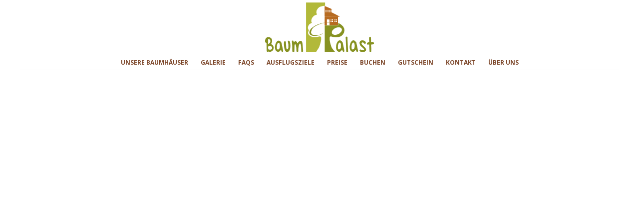

--- FILE ---
content_type: text/html; charset=utf-8
request_url: https://www.google.com/recaptcha/api2/anchor?ar=1&k=6LeTi1YhAAAAAFlnMtUqUBJnKs3v8mSj2n6kz85v&co=aHR0cHM6Ly93d3cuYmF1bXBhbGFzdC5kZTo0NDM.&hl=en&v=PoyoqOPhxBO7pBk68S4YbpHZ&size=invisible&anchor-ms=20000&execute-ms=30000&cb=u7v8gpqopw8u
body_size: 48745
content:
<!DOCTYPE HTML><html dir="ltr" lang="en"><head><meta http-equiv="Content-Type" content="text/html; charset=UTF-8">
<meta http-equiv="X-UA-Compatible" content="IE=edge">
<title>reCAPTCHA</title>
<style type="text/css">
/* cyrillic-ext */
@font-face {
  font-family: 'Roboto';
  font-style: normal;
  font-weight: 400;
  font-stretch: 100%;
  src: url(//fonts.gstatic.com/s/roboto/v48/KFO7CnqEu92Fr1ME7kSn66aGLdTylUAMa3GUBHMdazTgWw.woff2) format('woff2');
  unicode-range: U+0460-052F, U+1C80-1C8A, U+20B4, U+2DE0-2DFF, U+A640-A69F, U+FE2E-FE2F;
}
/* cyrillic */
@font-face {
  font-family: 'Roboto';
  font-style: normal;
  font-weight: 400;
  font-stretch: 100%;
  src: url(//fonts.gstatic.com/s/roboto/v48/KFO7CnqEu92Fr1ME7kSn66aGLdTylUAMa3iUBHMdazTgWw.woff2) format('woff2');
  unicode-range: U+0301, U+0400-045F, U+0490-0491, U+04B0-04B1, U+2116;
}
/* greek-ext */
@font-face {
  font-family: 'Roboto';
  font-style: normal;
  font-weight: 400;
  font-stretch: 100%;
  src: url(//fonts.gstatic.com/s/roboto/v48/KFO7CnqEu92Fr1ME7kSn66aGLdTylUAMa3CUBHMdazTgWw.woff2) format('woff2');
  unicode-range: U+1F00-1FFF;
}
/* greek */
@font-face {
  font-family: 'Roboto';
  font-style: normal;
  font-weight: 400;
  font-stretch: 100%;
  src: url(//fonts.gstatic.com/s/roboto/v48/KFO7CnqEu92Fr1ME7kSn66aGLdTylUAMa3-UBHMdazTgWw.woff2) format('woff2');
  unicode-range: U+0370-0377, U+037A-037F, U+0384-038A, U+038C, U+038E-03A1, U+03A3-03FF;
}
/* math */
@font-face {
  font-family: 'Roboto';
  font-style: normal;
  font-weight: 400;
  font-stretch: 100%;
  src: url(//fonts.gstatic.com/s/roboto/v48/KFO7CnqEu92Fr1ME7kSn66aGLdTylUAMawCUBHMdazTgWw.woff2) format('woff2');
  unicode-range: U+0302-0303, U+0305, U+0307-0308, U+0310, U+0312, U+0315, U+031A, U+0326-0327, U+032C, U+032F-0330, U+0332-0333, U+0338, U+033A, U+0346, U+034D, U+0391-03A1, U+03A3-03A9, U+03B1-03C9, U+03D1, U+03D5-03D6, U+03F0-03F1, U+03F4-03F5, U+2016-2017, U+2034-2038, U+203C, U+2040, U+2043, U+2047, U+2050, U+2057, U+205F, U+2070-2071, U+2074-208E, U+2090-209C, U+20D0-20DC, U+20E1, U+20E5-20EF, U+2100-2112, U+2114-2115, U+2117-2121, U+2123-214F, U+2190, U+2192, U+2194-21AE, U+21B0-21E5, U+21F1-21F2, U+21F4-2211, U+2213-2214, U+2216-22FF, U+2308-230B, U+2310, U+2319, U+231C-2321, U+2336-237A, U+237C, U+2395, U+239B-23B7, U+23D0, U+23DC-23E1, U+2474-2475, U+25AF, U+25B3, U+25B7, U+25BD, U+25C1, U+25CA, U+25CC, U+25FB, U+266D-266F, U+27C0-27FF, U+2900-2AFF, U+2B0E-2B11, U+2B30-2B4C, U+2BFE, U+3030, U+FF5B, U+FF5D, U+1D400-1D7FF, U+1EE00-1EEFF;
}
/* symbols */
@font-face {
  font-family: 'Roboto';
  font-style: normal;
  font-weight: 400;
  font-stretch: 100%;
  src: url(//fonts.gstatic.com/s/roboto/v48/KFO7CnqEu92Fr1ME7kSn66aGLdTylUAMaxKUBHMdazTgWw.woff2) format('woff2');
  unicode-range: U+0001-000C, U+000E-001F, U+007F-009F, U+20DD-20E0, U+20E2-20E4, U+2150-218F, U+2190, U+2192, U+2194-2199, U+21AF, U+21E6-21F0, U+21F3, U+2218-2219, U+2299, U+22C4-22C6, U+2300-243F, U+2440-244A, U+2460-24FF, U+25A0-27BF, U+2800-28FF, U+2921-2922, U+2981, U+29BF, U+29EB, U+2B00-2BFF, U+4DC0-4DFF, U+FFF9-FFFB, U+10140-1018E, U+10190-1019C, U+101A0, U+101D0-101FD, U+102E0-102FB, U+10E60-10E7E, U+1D2C0-1D2D3, U+1D2E0-1D37F, U+1F000-1F0FF, U+1F100-1F1AD, U+1F1E6-1F1FF, U+1F30D-1F30F, U+1F315, U+1F31C, U+1F31E, U+1F320-1F32C, U+1F336, U+1F378, U+1F37D, U+1F382, U+1F393-1F39F, U+1F3A7-1F3A8, U+1F3AC-1F3AF, U+1F3C2, U+1F3C4-1F3C6, U+1F3CA-1F3CE, U+1F3D4-1F3E0, U+1F3ED, U+1F3F1-1F3F3, U+1F3F5-1F3F7, U+1F408, U+1F415, U+1F41F, U+1F426, U+1F43F, U+1F441-1F442, U+1F444, U+1F446-1F449, U+1F44C-1F44E, U+1F453, U+1F46A, U+1F47D, U+1F4A3, U+1F4B0, U+1F4B3, U+1F4B9, U+1F4BB, U+1F4BF, U+1F4C8-1F4CB, U+1F4D6, U+1F4DA, U+1F4DF, U+1F4E3-1F4E6, U+1F4EA-1F4ED, U+1F4F7, U+1F4F9-1F4FB, U+1F4FD-1F4FE, U+1F503, U+1F507-1F50B, U+1F50D, U+1F512-1F513, U+1F53E-1F54A, U+1F54F-1F5FA, U+1F610, U+1F650-1F67F, U+1F687, U+1F68D, U+1F691, U+1F694, U+1F698, U+1F6AD, U+1F6B2, U+1F6B9-1F6BA, U+1F6BC, U+1F6C6-1F6CF, U+1F6D3-1F6D7, U+1F6E0-1F6EA, U+1F6F0-1F6F3, U+1F6F7-1F6FC, U+1F700-1F7FF, U+1F800-1F80B, U+1F810-1F847, U+1F850-1F859, U+1F860-1F887, U+1F890-1F8AD, U+1F8B0-1F8BB, U+1F8C0-1F8C1, U+1F900-1F90B, U+1F93B, U+1F946, U+1F984, U+1F996, U+1F9E9, U+1FA00-1FA6F, U+1FA70-1FA7C, U+1FA80-1FA89, U+1FA8F-1FAC6, U+1FACE-1FADC, U+1FADF-1FAE9, U+1FAF0-1FAF8, U+1FB00-1FBFF;
}
/* vietnamese */
@font-face {
  font-family: 'Roboto';
  font-style: normal;
  font-weight: 400;
  font-stretch: 100%;
  src: url(//fonts.gstatic.com/s/roboto/v48/KFO7CnqEu92Fr1ME7kSn66aGLdTylUAMa3OUBHMdazTgWw.woff2) format('woff2');
  unicode-range: U+0102-0103, U+0110-0111, U+0128-0129, U+0168-0169, U+01A0-01A1, U+01AF-01B0, U+0300-0301, U+0303-0304, U+0308-0309, U+0323, U+0329, U+1EA0-1EF9, U+20AB;
}
/* latin-ext */
@font-face {
  font-family: 'Roboto';
  font-style: normal;
  font-weight: 400;
  font-stretch: 100%;
  src: url(//fonts.gstatic.com/s/roboto/v48/KFO7CnqEu92Fr1ME7kSn66aGLdTylUAMa3KUBHMdazTgWw.woff2) format('woff2');
  unicode-range: U+0100-02BA, U+02BD-02C5, U+02C7-02CC, U+02CE-02D7, U+02DD-02FF, U+0304, U+0308, U+0329, U+1D00-1DBF, U+1E00-1E9F, U+1EF2-1EFF, U+2020, U+20A0-20AB, U+20AD-20C0, U+2113, U+2C60-2C7F, U+A720-A7FF;
}
/* latin */
@font-face {
  font-family: 'Roboto';
  font-style: normal;
  font-weight: 400;
  font-stretch: 100%;
  src: url(//fonts.gstatic.com/s/roboto/v48/KFO7CnqEu92Fr1ME7kSn66aGLdTylUAMa3yUBHMdazQ.woff2) format('woff2');
  unicode-range: U+0000-00FF, U+0131, U+0152-0153, U+02BB-02BC, U+02C6, U+02DA, U+02DC, U+0304, U+0308, U+0329, U+2000-206F, U+20AC, U+2122, U+2191, U+2193, U+2212, U+2215, U+FEFF, U+FFFD;
}
/* cyrillic-ext */
@font-face {
  font-family: 'Roboto';
  font-style: normal;
  font-weight: 500;
  font-stretch: 100%;
  src: url(//fonts.gstatic.com/s/roboto/v48/KFO7CnqEu92Fr1ME7kSn66aGLdTylUAMa3GUBHMdazTgWw.woff2) format('woff2');
  unicode-range: U+0460-052F, U+1C80-1C8A, U+20B4, U+2DE0-2DFF, U+A640-A69F, U+FE2E-FE2F;
}
/* cyrillic */
@font-face {
  font-family: 'Roboto';
  font-style: normal;
  font-weight: 500;
  font-stretch: 100%;
  src: url(//fonts.gstatic.com/s/roboto/v48/KFO7CnqEu92Fr1ME7kSn66aGLdTylUAMa3iUBHMdazTgWw.woff2) format('woff2');
  unicode-range: U+0301, U+0400-045F, U+0490-0491, U+04B0-04B1, U+2116;
}
/* greek-ext */
@font-face {
  font-family: 'Roboto';
  font-style: normal;
  font-weight: 500;
  font-stretch: 100%;
  src: url(//fonts.gstatic.com/s/roboto/v48/KFO7CnqEu92Fr1ME7kSn66aGLdTylUAMa3CUBHMdazTgWw.woff2) format('woff2');
  unicode-range: U+1F00-1FFF;
}
/* greek */
@font-face {
  font-family: 'Roboto';
  font-style: normal;
  font-weight: 500;
  font-stretch: 100%;
  src: url(//fonts.gstatic.com/s/roboto/v48/KFO7CnqEu92Fr1ME7kSn66aGLdTylUAMa3-UBHMdazTgWw.woff2) format('woff2');
  unicode-range: U+0370-0377, U+037A-037F, U+0384-038A, U+038C, U+038E-03A1, U+03A3-03FF;
}
/* math */
@font-face {
  font-family: 'Roboto';
  font-style: normal;
  font-weight: 500;
  font-stretch: 100%;
  src: url(//fonts.gstatic.com/s/roboto/v48/KFO7CnqEu92Fr1ME7kSn66aGLdTylUAMawCUBHMdazTgWw.woff2) format('woff2');
  unicode-range: U+0302-0303, U+0305, U+0307-0308, U+0310, U+0312, U+0315, U+031A, U+0326-0327, U+032C, U+032F-0330, U+0332-0333, U+0338, U+033A, U+0346, U+034D, U+0391-03A1, U+03A3-03A9, U+03B1-03C9, U+03D1, U+03D5-03D6, U+03F0-03F1, U+03F4-03F5, U+2016-2017, U+2034-2038, U+203C, U+2040, U+2043, U+2047, U+2050, U+2057, U+205F, U+2070-2071, U+2074-208E, U+2090-209C, U+20D0-20DC, U+20E1, U+20E5-20EF, U+2100-2112, U+2114-2115, U+2117-2121, U+2123-214F, U+2190, U+2192, U+2194-21AE, U+21B0-21E5, U+21F1-21F2, U+21F4-2211, U+2213-2214, U+2216-22FF, U+2308-230B, U+2310, U+2319, U+231C-2321, U+2336-237A, U+237C, U+2395, U+239B-23B7, U+23D0, U+23DC-23E1, U+2474-2475, U+25AF, U+25B3, U+25B7, U+25BD, U+25C1, U+25CA, U+25CC, U+25FB, U+266D-266F, U+27C0-27FF, U+2900-2AFF, U+2B0E-2B11, U+2B30-2B4C, U+2BFE, U+3030, U+FF5B, U+FF5D, U+1D400-1D7FF, U+1EE00-1EEFF;
}
/* symbols */
@font-face {
  font-family: 'Roboto';
  font-style: normal;
  font-weight: 500;
  font-stretch: 100%;
  src: url(//fonts.gstatic.com/s/roboto/v48/KFO7CnqEu92Fr1ME7kSn66aGLdTylUAMaxKUBHMdazTgWw.woff2) format('woff2');
  unicode-range: U+0001-000C, U+000E-001F, U+007F-009F, U+20DD-20E0, U+20E2-20E4, U+2150-218F, U+2190, U+2192, U+2194-2199, U+21AF, U+21E6-21F0, U+21F3, U+2218-2219, U+2299, U+22C4-22C6, U+2300-243F, U+2440-244A, U+2460-24FF, U+25A0-27BF, U+2800-28FF, U+2921-2922, U+2981, U+29BF, U+29EB, U+2B00-2BFF, U+4DC0-4DFF, U+FFF9-FFFB, U+10140-1018E, U+10190-1019C, U+101A0, U+101D0-101FD, U+102E0-102FB, U+10E60-10E7E, U+1D2C0-1D2D3, U+1D2E0-1D37F, U+1F000-1F0FF, U+1F100-1F1AD, U+1F1E6-1F1FF, U+1F30D-1F30F, U+1F315, U+1F31C, U+1F31E, U+1F320-1F32C, U+1F336, U+1F378, U+1F37D, U+1F382, U+1F393-1F39F, U+1F3A7-1F3A8, U+1F3AC-1F3AF, U+1F3C2, U+1F3C4-1F3C6, U+1F3CA-1F3CE, U+1F3D4-1F3E0, U+1F3ED, U+1F3F1-1F3F3, U+1F3F5-1F3F7, U+1F408, U+1F415, U+1F41F, U+1F426, U+1F43F, U+1F441-1F442, U+1F444, U+1F446-1F449, U+1F44C-1F44E, U+1F453, U+1F46A, U+1F47D, U+1F4A3, U+1F4B0, U+1F4B3, U+1F4B9, U+1F4BB, U+1F4BF, U+1F4C8-1F4CB, U+1F4D6, U+1F4DA, U+1F4DF, U+1F4E3-1F4E6, U+1F4EA-1F4ED, U+1F4F7, U+1F4F9-1F4FB, U+1F4FD-1F4FE, U+1F503, U+1F507-1F50B, U+1F50D, U+1F512-1F513, U+1F53E-1F54A, U+1F54F-1F5FA, U+1F610, U+1F650-1F67F, U+1F687, U+1F68D, U+1F691, U+1F694, U+1F698, U+1F6AD, U+1F6B2, U+1F6B9-1F6BA, U+1F6BC, U+1F6C6-1F6CF, U+1F6D3-1F6D7, U+1F6E0-1F6EA, U+1F6F0-1F6F3, U+1F6F7-1F6FC, U+1F700-1F7FF, U+1F800-1F80B, U+1F810-1F847, U+1F850-1F859, U+1F860-1F887, U+1F890-1F8AD, U+1F8B0-1F8BB, U+1F8C0-1F8C1, U+1F900-1F90B, U+1F93B, U+1F946, U+1F984, U+1F996, U+1F9E9, U+1FA00-1FA6F, U+1FA70-1FA7C, U+1FA80-1FA89, U+1FA8F-1FAC6, U+1FACE-1FADC, U+1FADF-1FAE9, U+1FAF0-1FAF8, U+1FB00-1FBFF;
}
/* vietnamese */
@font-face {
  font-family: 'Roboto';
  font-style: normal;
  font-weight: 500;
  font-stretch: 100%;
  src: url(//fonts.gstatic.com/s/roboto/v48/KFO7CnqEu92Fr1ME7kSn66aGLdTylUAMa3OUBHMdazTgWw.woff2) format('woff2');
  unicode-range: U+0102-0103, U+0110-0111, U+0128-0129, U+0168-0169, U+01A0-01A1, U+01AF-01B0, U+0300-0301, U+0303-0304, U+0308-0309, U+0323, U+0329, U+1EA0-1EF9, U+20AB;
}
/* latin-ext */
@font-face {
  font-family: 'Roboto';
  font-style: normal;
  font-weight: 500;
  font-stretch: 100%;
  src: url(//fonts.gstatic.com/s/roboto/v48/KFO7CnqEu92Fr1ME7kSn66aGLdTylUAMa3KUBHMdazTgWw.woff2) format('woff2');
  unicode-range: U+0100-02BA, U+02BD-02C5, U+02C7-02CC, U+02CE-02D7, U+02DD-02FF, U+0304, U+0308, U+0329, U+1D00-1DBF, U+1E00-1E9F, U+1EF2-1EFF, U+2020, U+20A0-20AB, U+20AD-20C0, U+2113, U+2C60-2C7F, U+A720-A7FF;
}
/* latin */
@font-face {
  font-family: 'Roboto';
  font-style: normal;
  font-weight: 500;
  font-stretch: 100%;
  src: url(//fonts.gstatic.com/s/roboto/v48/KFO7CnqEu92Fr1ME7kSn66aGLdTylUAMa3yUBHMdazQ.woff2) format('woff2');
  unicode-range: U+0000-00FF, U+0131, U+0152-0153, U+02BB-02BC, U+02C6, U+02DA, U+02DC, U+0304, U+0308, U+0329, U+2000-206F, U+20AC, U+2122, U+2191, U+2193, U+2212, U+2215, U+FEFF, U+FFFD;
}
/* cyrillic-ext */
@font-face {
  font-family: 'Roboto';
  font-style: normal;
  font-weight: 900;
  font-stretch: 100%;
  src: url(//fonts.gstatic.com/s/roboto/v48/KFO7CnqEu92Fr1ME7kSn66aGLdTylUAMa3GUBHMdazTgWw.woff2) format('woff2');
  unicode-range: U+0460-052F, U+1C80-1C8A, U+20B4, U+2DE0-2DFF, U+A640-A69F, U+FE2E-FE2F;
}
/* cyrillic */
@font-face {
  font-family: 'Roboto';
  font-style: normal;
  font-weight: 900;
  font-stretch: 100%;
  src: url(//fonts.gstatic.com/s/roboto/v48/KFO7CnqEu92Fr1ME7kSn66aGLdTylUAMa3iUBHMdazTgWw.woff2) format('woff2');
  unicode-range: U+0301, U+0400-045F, U+0490-0491, U+04B0-04B1, U+2116;
}
/* greek-ext */
@font-face {
  font-family: 'Roboto';
  font-style: normal;
  font-weight: 900;
  font-stretch: 100%;
  src: url(//fonts.gstatic.com/s/roboto/v48/KFO7CnqEu92Fr1ME7kSn66aGLdTylUAMa3CUBHMdazTgWw.woff2) format('woff2');
  unicode-range: U+1F00-1FFF;
}
/* greek */
@font-face {
  font-family: 'Roboto';
  font-style: normal;
  font-weight: 900;
  font-stretch: 100%;
  src: url(//fonts.gstatic.com/s/roboto/v48/KFO7CnqEu92Fr1ME7kSn66aGLdTylUAMa3-UBHMdazTgWw.woff2) format('woff2');
  unicode-range: U+0370-0377, U+037A-037F, U+0384-038A, U+038C, U+038E-03A1, U+03A3-03FF;
}
/* math */
@font-face {
  font-family: 'Roboto';
  font-style: normal;
  font-weight: 900;
  font-stretch: 100%;
  src: url(//fonts.gstatic.com/s/roboto/v48/KFO7CnqEu92Fr1ME7kSn66aGLdTylUAMawCUBHMdazTgWw.woff2) format('woff2');
  unicode-range: U+0302-0303, U+0305, U+0307-0308, U+0310, U+0312, U+0315, U+031A, U+0326-0327, U+032C, U+032F-0330, U+0332-0333, U+0338, U+033A, U+0346, U+034D, U+0391-03A1, U+03A3-03A9, U+03B1-03C9, U+03D1, U+03D5-03D6, U+03F0-03F1, U+03F4-03F5, U+2016-2017, U+2034-2038, U+203C, U+2040, U+2043, U+2047, U+2050, U+2057, U+205F, U+2070-2071, U+2074-208E, U+2090-209C, U+20D0-20DC, U+20E1, U+20E5-20EF, U+2100-2112, U+2114-2115, U+2117-2121, U+2123-214F, U+2190, U+2192, U+2194-21AE, U+21B0-21E5, U+21F1-21F2, U+21F4-2211, U+2213-2214, U+2216-22FF, U+2308-230B, U+2310, U+2319, U+231C-2321, U+2336-237A, U+237C, U+2395, U+239B-23B7, U+23D0, U+23DC-23E1, U+2474-2475, U+25AF, U+25B3, U+25B7, U+25BD, U+25C1, U+25CA, U+25CC, U+25FB, U+266D-266F, U+27C0-27FF, U+2900-2AFF, U+2B0E-2B11, U+2B30-2B4C, U+2BFE, U+3030, U+FF5B, U+FF5D, U+1D400-1D7FF, U+1EE00-1EEFF;
}
/* symbols */
@font-face {
  font-family: 'Roboto';
  font-style: normal;
  font-weight: 900;
  font-stretch: 100%;
  src: url(//fonts.gstatic.com/s/roboto/v48/KFO7CnqEu92Fr1ME7kSn66aGLdTylUAMaxKUBHMdazTgWw.woff2) format('woff2');
  unicode-range: U+0001-000C, U+000E-001F, U+007F-009F, U+20DD-20E0, U+20E2-20E4, U+2150-218F, U+2190, U+2192, U+2194-2199, U+21AF, U+21E6-21F0, U+21F3, U+2218-2219, U+2299, U+22C4-22C6, U+2300-243F, U+2440-244A, U+2460-24FF, U+25A0-27BF, U+2800-28FF, U+2921-2922, U+2981, U+29BF, U+29EB, U+2B00-2BFF, U+4DC0-4DFF, U+FFF9-FFFB, U+10140-1018E, U+10190-1019C, U+101A0, U+101D0-101FD, U+102E0-102FB, U+10E60-10E7E, U+1D2C0-1D2D3, U+1D2E0-1D37F, U+1F000-1F0FF, U+1F100-1F1AD, U+1F1E6-1F1FF, U+1F30D-1F30F, U+1F315, U+1F31C, U+1F31E, U+1F320-1F32C, U+1F336, U+1F378, U+1F37D, U+1F382, U+1F393-1F39F, U+1F3A7-1F3A8, U+1F3AC-1F3AF, U+1F3C2, U+1F3C4-1F3C6, U+1F3CA-1F3CE, U+1F3D4-1F3E0, U+1F3ED, U+1F3F1-1F3F3, U+1F3F5-1F3F7, U+1F408, U+1F415, U+1F41F, U+1F426, U+1F43F, U+1F441-1F442, U+1F444, U+1F446-1F449, U+1F44C-1F44E, U+1F453, U+1F46A, U+1F47D, U+1F4A3, U+1F4B0, U+1F4B3, U+1F4B9, U+1F4BB, U+1F4BF, U+1F4C8-1F4CB, U+1F4D6, U+1F4DA, U+1F4DF, U+1F4E3-1F4E6, U+1F4EA-1F4ED, U+1F4F7, U+1F4F9-1F4FB, U+1F4FD-1F4FE, U+1F503, U+1F507-1F50B, U+1F50D, U+1F512-1F513, U+1F53E-1F54A, U+1F54F-1F5FA, U+1F610, U+1F650-1F67F, U+1F687, U+1F68D, U+1F691, U+1F694, U+1F698, U+1F6AD, U+1F6B2, U+1F6B9-1F6BA, U+1F6BC, U+1F6C6-1F6CF, U+1F6D3-1F6D7, U+1F6E0-1F6EA, U+1F6F0-1F6F3, U+1F6F7-1F6FC, U+1F700-1F7FF, U+1F800-1F80B, U+1F810-1F847, U+1F850-1F859, U+1F860-1F887, U+1F890-1F8AD, U+1F8B0-1F8BB, U+1F8C0-1F8C1, U+1F900-1F90B, U+1F93B, U+1F946, U+1F984, U+1F996, U+1F9E9, U+1FA00-1FA6F, U+1FA70-1FA7C, U+1FA80-1FA89, U+1FA8F-1FAC6, U+1FACE-1FADC, U+1FADF-1FAE9, U+1FAF0-1FAF8, U+1FB00-1FBFF;
}
/* vietnamese */
@font-face {
  font-family: 'Roboto';
  font-style: normal;
  font-weight: 900;
  font-stretch: 100%;
  src: url(//fonts.gstatic.com/s/roboto/v48/KFO7CnqEu92Fr1ME7kSn66aGLdTylUAMa3OUBHMdazTgWw.woff2) format('woff2');
  unicode-range: U+0102-0103, U+0110-0111, U+0128-0129, U+0168-0169, U+01A0-01A1, U+01AF-01B0, U+0300-0301, U+0303-0304, U+0308-0309, U+0323, U+0329, U+1EA0-1EF9, U+20AB;
}
/* latin-ext */
@font-face {
  font-family: 'Roboto';
  font-style: normal;
  font-weight: 900;
  font-stretch: 100%;
  src: url(//fonts.gstatic.com/s/roboto/v48/KFO7CnqEu92Fr1ME7kSn66aGLdTylUAMa3KUBHMdazTgWw.woff2) format('woff2');
  unicode-range: U+0100-02BA, U+02BD-02C5, U+02C7-02CC, U+02CE-02D7, U+02DD-02FF, U+0304, U+0308, U+0329, U+1D00-1DBF, U+1E00-1E9F, U+1EF2-1EFF, U+2020, U+20A0-20AB, U+20AD-20C0, U+2113, U+2C60-2C7F, U+A720-A7FF;
}
/* latin */
@font-face {
  font-family: 'Roboto';
  font-style: normal;
  font-weight: 900;
  font-stretch: 100%;
  src: url(//fonts.gstatic.com/s/roboto/v48/KFO7CnqEu92Fr1ME7kSn66aGLdTylUAMa3yUBHMdazQ.woff2) format('woff2');
  unicode-range: U+0000-00FF, U+0131, U+0152-0153, U+02BB-02BC, U+02C6, U+02DA, U+02DC, U+0304, U+0308, U+0329, U+2000-206F, U+20AC, U+2122, U+2191, U+2193, U+2212, U+2215, U+FEFF, U+FFFD;
}

</style>
<link rel="stylesheet" type="text/css" href="https://www.gstatic.com/recaptcha/releases/PoyoqOPhxBO7pBk68S4YbpHZ/styles__ltr.css">
<script nonce="IwRKLH7MUComQaetnDTvzw" type="text/javascript">window['__recaptcha_api'] = 'https://www.google.com/recaptcha/api2/';</script>
<script type="text/javascript" src="https://www.gstatic.com/recaptcha/releases/PoyoqOPhxBO7pBk68S4YbpHZ/recaptcha__en.js" nonce="IwRKLH7MUComQaetnDTvzw">
      
    </script></head>
<body><div id="rc-anchor-alert" class="rc-anchor-alert"></div>
<input type="hidden" id="recaptcha-token" value="[base64]">
<script type="text/javascript" nonce="IwRKLH7MUComQaetnDTvzw">
      recaptcha.anchor.Main.init("[\x22ainput\x22,[\x22bgdata\x22,\x22\x22,\[base64]/[base64]/[base64]/[base64]/[base64]/UltsKytdPUU6KEU8MjA0OD9SW2wrK109RT4+NnwxOTI6KChFJjY0NTEyKT09NTUyOTYmJk0rMTxjLmxlbmd0aCYmKGMuY2hhckNvZGVBdChNKzEpJjY0NTEyKT09NTYzMjA/[base64]/[base64]/[base64]/[base64]/[base64]/[base64]/[base64]\x22,\[base64]\\u003d\x22,\x22wrTCszzDijhrCsKsw7DDjsK6wrJpGDjDvxvDjsKFwpRkwrQlw6VWwr8iwpsRaBDCtQxhZjc5MMKKTEDDksO3KXfCi3MbH3Ryw443worCoiEgwpgUEQ3CpTVhw5DDgzVmw6HDrVHDjxQGPsOnw5PDlmU/[base64]/EG4JVz7CpDbDqTHDq3TCssKEEcKEwoHDrSLCnlAdw50LKcKuOWrCnsKcw7LCn8KlMMKTeR5uwrl2woI6w61jwqUfQcKnGR03PiBlaMOcP0bCgsKrw7pdwrfDix56w4gRwrcTwpNbfHJPAGspIcOSVhPCsHvDtcOeVX5bwrPDmcOCw58FwrjDtnUbQToNw7/Cn8KjFMOkPsKyw6h5Q2vCtA3ClmFdwqx6DcKyw47DvsKVO8KnSnDDo8OOScOzJMKBFWnCi8Ovw6jCmhbDqQVCwqIoasKPwroAw6HCtcOpCRDCpcOgwoEBDRxEw6EYZg1Aw711dcOXwrDDm8Osa3MlCg7Dp8KQw5nDhFHCmcOeWsKWEn/DvMKdI1DCuAJcJSVQRcKTwr/[base64]/DrsOAwrLCujsFO8K0wpzCsMKqbcK8aAjCqCzDt2LDhsOeasKkw4cNwqvDojwEwqllwp3Cg3gVw63Dh1vDvsOqwrfDsMK/HsKhRG5Aw4PDvzQQEMKMwpkuwqBAw4xyIQ0hXMKPw6ZZGj18w5p1w7TDmn4VRsO2dS0wJHzCtnfDvDNTwqlhw4bDh8OGP8KIfWdAesOWLMO8wrYjwpl/[base64]/V8OKe3pUwqXDrSDCt3dFV8OMw5ZmcsKrUXpewq8qZcOqZsK9UMOiCAgpwpoAwrbDncOAwpbDu8O9wqAbwo3DhMKpQ8OsecOSMVXClF/DolvCi04hwoLDp8OBw4wcwoXCncKoBcOiwotIw6LCvsKsw4/DrsOAwpzDq1DCsQLDs1JoD8K0LcO0ejdhwol3wp59wpDDj8O2L07DlnNEOsKBADHDk0AsD8KCwpjDnsORwqjCpMOrO2vDn8KTw6Qqw7fDtX/DhD8Lwo3Dj3ofwrPCoMOpdsK4wrjDtMKaKRowwqHCtkAiNsOxwpAkbsOvw7slcGxfKsO7Y8K3bzDCqlhPwo16w6nDgsK6woErcMO8w6LCo8O/w7jDiC7Co3oywqPCosKswqvDsMOGZsKSwqseKG1nSMOaw43CkgciGAfCvsO0aF5/woLDlUt4wqRKY8KuMcKpPMOXYjtNCcOXw57CiHpsw5c6CMKNwoRCW2DCmMOkwojCg8OCfMObVVPDgXR2wrwjwpBKOQ/CosKQOMOAw70KZsO3KWvCkMO8w6TCrFU8w4VvdcOKwq95X8OtcDFqwr0/[base64]/DlRDCmi/CnMKcwonCn8KiU8KSwoRww4UQZyYoWX9/[base64]/LsOoRcKQV1PCrypWwptrw4zCk1xzdxlhw6zCt1IzwphNMcO5N8OqSi4nIR5Pwp7Cn1JSwp/Cm1PCm0XDtcKMU1/CvX1zNcO0w4drw74MJMO/OXYqY8OdVsKrw7N8w4Y3FSpFWcOqw43CtcODGcKbJg3CrMKVMcKywrjDjMONw7Q9w7DDocOiwotiAhA/wpvDocOVaFrDjsOPHcOGwq4sc8OLXWFGSQ7DqcKNUsKAwr/[base64]/DuMKCwrnCqMKyORgUw7QOdMKcVsKJdsK8RsOccinCtxU7wrPDssOJw6/Cl2JaFMKcX2lofcOxw54gwq8jAx3DkyBRwr19w6DCmsKPw5cXDcORwqrCsMOwMD/DpcKhw4EUw7NRw4ctNMKBw5tWw7VMJALCuBDClMKzw5V6w5xpw7nCscO8PMKvC1nCpMOyNsKoE3zCrcO9KwnDu1VWcB7DuAnCv1YYcsKBF8K6w7/DosKRTcKPwo4Jw4ErSlYywoVlw5DCocOze8KEw5cLwqcLOcKAwpXCjcKzw6oyGcKkw5xUwqvCuGrCtsO/w6XCm8KBwpsRP8KCAMOOwqPDuiXDm8Krw6s9by4wVBXClcKnax0hFMKCBjXCu8OSw6PDrAUFwo7DigfDjQDDhzdkdsKVwp/[base64]/dzrDgsKrwrbDj8KQwrPCosKwU8KHMcK1UMOlN8OtwpVZKsKOJDwgwpfDpXbDqMK7bsO5w51hcMObQcOHw7wHw6g+wrjDnsKmcCDCuB3CjQRVwo/CrkbDrcO5Z8OHw6giQsKQWjEjw7NPcsKdKGMrQ2QdwqjCh8Kuw7jDriMHccKnwoJBFWHDqjAzWMO8cMKFw45TwrhAw4pzwozDs8KJJMOfX8KjwqDDtljDnHYDw6bCg8O2AMOGF8O+VcO5VMOFJMKBd8KEICpUWsOpOVoxFEcUwqxlMsOAw6bCucO5wq/Cs0vDggHCqsOsQcKkQn1vwq8aKDZSJ8Kvw6RPP8Oqw5LCr8OALkEtdcKdwqjDuWIqwp/[base64]/CvTgDw7zCnsK4EMK7Ej7DmkMPwp7DucKcwrbDu8KEw71+IsOYw4YXEMKiDEI+w7/DtSEiewU7KGDCm1HCoyU3ZTnCo8Knw6FsYcOoPTBIwpVJQ8OhwrZbw7rChi5EYMO2wp5JVcK6wr4NXmJ/w504wqkywo3DvcKgw6HDlF1+w6dFw6zDrR4pb8OuwpltdsKmPkTCki/DoEg8IMKcTVDCsCBIG8KTCsKCw6vCqzfDulMjwqBOwrkAw61mw7XCkcOzw6vDk8K3PyrDmQoAZUppEQI/[base64]/CvTfCgMOlN3JRYg0qwoTDisK3w7LCtcOBw4k1dV11DBhVw4HCr2/CtQnDosO6wojDusO0ZSzCgVLCm8OPwpvDkMKOwoQXOxTCoC8/QBXCmsOzIkXCnHvCj8OGw6zCn2o+bS5lwr3DtHfCk0xQHnZ4w5DDqBZJbxJdMMK4asOzJgTDrcKKWcO+w44mezRtwrrCusOof8KbGGAnGsOBwqjCuUnCpXIZw6XDm8OuwqvCh8OJw6vDo8KvwoAgw7/Cl8OGKMKqwr/DoAJEw7h4W0rCmsOJw7vDu8K3X8OiRXvCpsO8FT7CpWHDuMKSwr0sKcK9wpjDvgvCs8OYYylRScKxdcKow7DCqcKDwog+wozDllYEw4zDlMKHw59ENcOsDsOufH/DiMO4NsKEw7whHRt6ccK1woxuwoRQPsKNMMKew6fCtwvChcKNHcO+NnLDqcOAPcK/McKew497wrnCtcO3ejgmQ8OESFstwpZ6w6x3bzUlRcOtVU1QCcOQIQ7DpX/Ch8Kxw7U0w6jCksKIwoDCj8OjRi00wopEecKaAzzDn8KOwqZbVT5NwqXCljzDligmM8OmwpxRw6dvasKlTsOQwp7Dn28RXSNcfWfDgHjCiH3Cn8ONwqnDqMK4P8OoJX1EwobDhg4OOsK/w6/ClGI1K0/DpRdawptcMMKIBTTDpMOWA8KJaDklWQ0cH8OXCC7DjMOxw6k5MlM7wpDCvExvwpDDkcO6aBA/dBx4w7dJwqfCv8OPw6vCmw7DucOoF8Ogw5HCtxjDnTTDghxadMKqdnTDj8OqbsOLwq1swrfCgx/Cu8Kpwph6w5RawqbCnUghS8KmPl55w6lcwoJDw7vClAZ3a8OZw6pTwqjDhsO4w5jCjCIrFn7DscKawp1/w7DCii86X8O/H8Ofw7Zcw7IfQArDvcOhwpXDoDBOw7rCnUcVw6zDjUwDwoPDhkcKwphkLhfCqEXDmMKvwqnCjMKCw6tYw5XCg8Kfe1/Do8KFVsKYwos/wpMFw4TDlTkAwqQiwqjCrygIw4DDg8OvwrhnaybDqlwHw5DCkGnDr2HDtsO/[base64]/wrZMT14sX8KRw73DpCDDr8K4wpV4WcKlATcpw7bDmwPDvRvCsDnCi8OFwpsyZsK/wpDCnMKIYcK0w79Zw6bCukHDqMOGSsOrw4gMwqAZZhgzw4HCrMOmTRNYwoJowpbDunpLwqk/[base64]/DvH/[base64]/Cq3MLQcKWw4xlJ8KDNUzCqsKhwoDDqnrDq8OBwppww4hgWMOvSsKuw5DDucKRWQPDhsO8w4HCi8OQHDfCrUjDk3VDwoYTwoXCqsOZb2/[base64]/DkcKmwpDCsgbDl8OYRgTDk8ONCsK3b1bDsB83wp02IMKfw7nCqMOsw7NtwqJXwpFLejDDtEbCgQgSw6/[base64]/CisK/wpLChmzDnQLDm8OcTQLCrcOvXkDDpMO5woDDt3rDpcOfQ3/CksKJPMKqwpbDkVbDkQZ0wqgLE3DDgcODLcKnKMOoW8O7DcK+wpFwBHrCjyTCnsK0JcKJwqvDpkjCmDYQw5/ClcKPwp7DrcKBYSHCjcOrw4sqLCPDh8KIHlpMSlHChcOMaU4yNcKnDMKnMMKIw6bDssKWcsOvTcKNwoMgDw3CmcO/wo7DlsOUw40qw4LCqRFvesOALzHDm8OKQSYIwqJRwqILBcKjw5R7w41CwqvDnXLDsMKuAsKJw4l2w6M/w5/Cvnlyw6rDtgbCuMOCw4RpZQpawojDrEgBwo13fMOnw5PCqnVfw5rCg8KsO8KsIDzCtHfCoX1xw5tXwqg7VsO5cGYqwpHDk8KVw4LDtcOywqPChMOKN8KXTsK4wpTCjcKpwp/[base64]/CoMOMVV5BwqAMwpBDwrMuDAY0w7B8w6zDskNgB8OBSsKdwqVvU0tkCWrCs0AvwrjDgz7Dm8KxdRrDn8O+LcK/[base64]/[base64]/wrhVBycgCB4AQybDpcOTRU0jw6LCjlzDmlIAwrJNwrk+wqLCo8Kswp4VwqjCu8K9wo/[base64]/w4FGwqt5wofCrjBZIEnDmcOfw6TCgAxrS8OEw5PCq8KefCHDlcOBw4V6asO1w6ElPMKdw70UFsOuClnCq8OvBsKceH7DmUlewqMTb3HCtcK+wq/Dv8KrwrHDs8OgPW5uwoPCjMKVwr9kF2PCh8K2OxDDgMOZSG3DmsOdw54oOMODcMKBwrMKb0rDosK2w4DDgyvCqcK8w5XCmUzDrsKcwrNwUh1BG0pswoPDj8O1aRDDgxMRdsO/[base64]/CrsK4w5ghP8Kpw5bCm8Obwq59DsO/LAPCqFAewqnCuMOYfBvDjydUw4B+fzhkXGTChsO0TzJJw6czwpM6SBJPeGE1w4DDosKgwp5zwoQFLm8NUcK/[base64]/DmkjCtMOrwqHDpMOWfAbDkcOxwrHConXCvH0Cw6HDksOzwqkjw48+w63CusOnwprCqUXDlMK/wqzDvVdXwplJw78Lw4fDlMKnbsK6w5UMCMKMVsKSdDTChMOWwogTw6XCrRPCnjMweiLClV8twrDDkUIrZ3TChjLCnMKQGsK/[base64]/GMK4wqvDh8O/w5YyfcOPwoNKwpnCoDIbwoBGwpsCwpYeRwnCkDJbw6kybcOAa8OyZsKLw7I7AMKDXMO2w6jCpsOvfsKuw4bCnysxTQfCqVbDhQLChsK6wpxVwqAzwp8jMcKOwqxRwoUTEE/CkMOfwrfCp8OYwrXDvsOpwo/[base64]/Djj5Mw6B0w6QYc3vCkMOAeFfCv3w4XMKOw5kMSxfCrAzDosOkw4HDpjPDrcKkw4AQworDviRXXnw7M3tEw70HwrTCtEHCn1nDr0p3wqx5ODdXMBDDpcKpMMOIw6NVFyRpTy3DscKYG19LSG8sQsOZC8K4LQciewvCpsOaYMO9M09IUwtPfiMbwq/Dnjp+F8K3wo/Cri7CmBdbw4ZbwpsUGGwJw6fCgQLDinvDtsKYw75Iw6ItesO/[base64]/[base64]/[base64]/CkcKJNQUiCCpHEiLDlg3Dg8ObeHfClcK6TMKpUMOUw7oFw7pKwr3CrltQPcO8wq95fMODw7bCpcO+KMOZQSrCpsKaEyjCrsK/OMOIw5HCkV7CssOrwoPClUjCkVPClUXDqGoyw68gwoUJYcKgw6UWVA4iw7/[base64]/[base64]/w55Yw7gSLsKbw69XLMOIb1ROc8OfwpR0w5TDgxYsfSxRw5NPwqzCsyhywrvDpcOGagUbHcKQGFbCpU3CisOQUMKsCBfDoW/CgcOKbcO3wpwUwqbCsMKgd33CucKrDWh/wrwvSxbDqwvChxjDjgLCqUsvwrJ7w7sQwpU+w5Y7woPDmMOubcOjC8OMwoPDmsOXwpJtd8OvHwLCmcKgw5PCt8KMwqZIOm/[base64]/[base64]/[base64]/flrCvcOzwrHDkQEhw6DDi8OWwprCoxAMwqnCrcKHwpZUw6pHw77DvFs0GkPCscOtd8OQw7B/wofDnCvCgk4Zw7Raw5nCtzPDrgFlLMOkM17DisKgASTDnSgCOsKZwrXDtcKmV8OsOzZrw7x/f8KBw4zCtMOzw7DCvcKqAAc9woXCqhFcM8KUw6bCng8cFg/[base64]/DksOXYAzCm8Oew6YHRcKNwq3Dm8K+NQF4WXXDglE/wpNTfcKcDcOGwpsEwpwrw6PCoMO2L8Kyw5lrwo/ClcOYwronw4nCu2/DtcKLKWV2wqPCjWk/NMKfWsOMwozChsOKw5fDlHfCnsKxX1w8w6TCrn3Cnz7DrHLDpMO8w4QnwobDhsOwwqtIORRrKsKgSGMFw5HCjh8rNjldQsK3QMOwwoDCoSdswofCqQl0wr/[base64]/DiDTDhsOCDV/DhcK4AD5gL8OpbRZIwrvCh8OBWT9Vw6suETUNw7w+HxfDl8KOwr5RJMOFw5jCrcORDxfDkcOlw6zDtCXDl8O5w5xnw7ARImnCs8K2JMKYUjXCsMOMIGLClMOYwrd3TSgzw5t7DElmK8OswotYw5nDrsOIwqEpdh/DkEs4wqJuw4kWw4kPw40Xw6nChsKrw61IPcORSHvDk8Oqwqt2wofCnULDgsK+w5EcEVBQw6XDncK9w79xKjcNwqrCg0rDo8OWK8KVwrnCj3t7w5I8wqQcwqbDrMKjw5ZBZXbDsyvDsiPCnMKNWcK2wrtNw6jCocOMeQPCiWvDnmbCl3TDocK5dsOEKcKmdQ/[base64]/[base64]/[base64]/[base64]/Cg8OdFW18PUPCqcOREWNvW0EyBGoBw4/CgsKMQjrCrcOjbmHCnmIXwpsCw4rDtsOnw7VAWsO4wrkuASnCqcOrwpRUATDCnGNZwq7DjsKvw5PCpWjDjD/DkcOEwpwewrF4PyISwrfCtQnDt8KkwoRhw4jCoMKrd8OJwrVQwoxtwrnCtVPDpcOFPH7DqsKNw4rDscOTB8O3w7xowrEwTncnPzNbH2/DqS9hwoECw67DjMKAw6vDssO4C8OAwrQNdsKCdMKgw47CvEcSHzTCgWHDgmjCjMK4w5vDqsOTwpVxw64qfxbDkFDCtnHCnjHCrMOHw6FwT8KUwolvOsKWPsOGWcO9w5vCo8Ojw4kOwrBZw4DDpDYwwpYYwp/[base64]/w7xKwq1HMAxhDEXDl8O5BCrCsz8Uwr/DhcKzw6fDlVDDkmbCl8Olw5Akw5zDokZqDMK/w4wcw4TDkTzDmgPCmMOWw7PDmkjDkMONw4DDqHfDpsK6wpTCssORw6DDvVkoA8O2w5RUwqbDp8O8VUPClMOhbibDrjHDlTAswpTDnEPDgmzDrMKAI0DCiMKBwoBLdsKPJ1YxJC/[base64]/[base64]/[base64]/CvcKHw7MKw4xOw6PDmMOgw69WYl44bsKCw4U+ZMOTwrEZw51Vwr4JDcK/[base64]/[base64]/[base64]/ChBLCv0xSwrE7ahlcwqbCrMKbRjfDjcOXw4jCmUBzw4omw6zDoi3CosKJLcK9wqDDncKdw7DCtnzDucOHwr5zXXLDrsKBw43CiQoMw7BJBAPDnSBsc8OGwpbDj0IAw6NZPk3Dl8O8a25cZmAaw73CvsOtfx/DknJ7wrMkw5PCq8Ove8OcBsK6w6lew4FtK8OkwoTCt8KAFATCpnTCtkMOwpHDhhxyOcOkUD5QYEpWwrrDo8KtGmRJBgrCq8KvwoZiw7vCjsOvXcO/[base64]/DpzF5wonCk8Kmwp3DmAhLfMOGw5w+bkcpw7FPwrtYKcKtccKPwpPDnl8xTMK0C2fCsDY+w4FWZVrClcKhwpApwoTCnMKxIUJNwopWbhdfwq5BGMOuwq9xTMO4wqDCh2NiwrbDgMO6w4c/[base64]/[base64]/wp/CqMO/wrg/OmzCkcOHw7PCoEoMeMKuw6bDoiYFwpNeP34UwoYqd2DDpG0Tw7VUH1F9woTCuWsXwrQBNcKWbF7DhUTChsOOw4HDtcOcfsKZwrZjw6PCg8K2w6paCcKjw6PCjcKPAsOtcw3Dj8KVXEXDnWBZHcK1wp/ChcOIQcKkUcK8wr3DnhzDgw3DgCLCizjChMOhODwuw4tMw6HCv8K0H3DCuWTCm3U+w4LCq8KQKcK6w4cbw7Newq3Cm8OQTMOxCF7DjsK/w5DDghjClm3DsMOww6pvGsKcEVAeTMKuHsKoNcKfN2AxBMOowrYQMCXCosKLYcK6w4kJwpc5cDFfw6VDwojDu8OnacKHwrQUw6zCrMKFwo/[base64]/DoxZFw5TDpiF2NsOdwqvDoxbChGdXw6rCiFMPwpDCmsOGTcOKdMKUw7jCjVgleCvDqGBmwrRxXwzCnh41wr7CicK6ZHozwoNewqd4wqM3w78wN8OwC8OgwoVBwokKbHnDmHoAI8OSwqrCqG9Zwpg8wpHDncOOHMK5P8OtHV4mw4Y/w4rCocOxfMK/[base64]/wq3CrxPDrcO4MB3CshFjf1cafMKwXW3ClsOQwrxKwpwHw4hWHsKkwrPDpcOEwqXDrV7CqBs+BMKQY8OMNVnCrMOMQwR2cMOvf3JRER7DpcOXwr3DjSbDksKXw4IVw50Ewpx4wpMnZFjCh8KbFcOKFMO2IsKNTsK7wpc/w5EYXz8aU2Jqw5jDl1HDpzlFwp3ClMOnSRU5OQTDk8KaGRNQIsK4MhnCtMKCBS5SwrktwpHCjMOBQGnCqzHDqcK+wpvCh8OnGwfCgknDjXnCnsOlNFfDjBEbL0vCvmkQwpDDvcOsXRDDvD8ow4XCl8K3w6XCjsKdRF5AQCU9K8KjwqNQF8O6GWRVw5oHw4/CjGPDlsOcwqohZzlvwrhRw7Jew4fDkx7CnsO6w4YCw6o2w6LDmDEDEFXChgTCsTdTNCElDMO1wqgtX8KJwo7Ck8KsNMOYwo7Co8OPPQp4DS/DjsOTw68qZh/Dpx8fPy4oJcOWKgDClcKiwrAweDtJTxXDv8KFJMOcBMKBwrjDtMOnRGjCg3XDgDkcw6/DhsOyQmLDuwJeZFzDsQMDw4t5MMOJHwXDmj/Dp8KwfzlqLQDDiTYsw7tCYX8Nw4pQw6wgMEDDs8KnwqDDilMic8OWGMK1V8KycEELNMK2McKRwqUlw4DCtjt3FBLDljYkOMKtJn1jAy8lHEk0BhXCsk7DiXHDtzILwqIWw4AxWcKmLGU2DMKfw4nCjcOPw7/CimYyw5onRcO1W8KeTV/ConJew65ycXHCsiTCvcOuw5rCrFJsQxLDoixOdsO/w61BHyE7Cl0SFT5ZL2nDoUXCiMKuOAXDjgzDsQXCggDCvDPDkCHChxrDmsOoFsK9NlXCsMOqfFEHAgoBYR/[base64]/CucOuBcK9em5GAcOow70KXi3Cmi/ClndhCsOxEsOgwo/Dsx/[base64]/DlsKjwpBwwqPDh23DuH19FS57EsOHWCgiw4I1LcOUw69Dwp4TeFExw44ow6fDnMOLEcKCwrfCoHDDrBh/TEDCsMOzACUaw6bDqA/DkcKXwpYoFgLDisOMb3vCm8OARXILVsOsVMKiw5BIT0rCtcKhw5LDsxvDs8OQQsKEN8KSfsKmVzUJWcKMwqfDtQt0wogoBQvDgwzDiG3CvsOeKVdAw63CkcOqwojCjMOewqYAw6M9w6c7w5pgw71FwovDn8OWwrNOw4A8SC/CnsO1wrcywooaw7NWGMKzDcK7w7fDicOWwrYpcU/DqMOww47ChHrDu8KHw4bCqMKRwoUKf8OlZ8KPb8OUcsKsw7UzQMKWW15Qw4bDqk8zw4tqwqXDkxDDosKWW8KQOj/DrcOFw7jCkxFUwpQEMDgHw5cZGMKcIcOBw5JECixbwp1/FwHDsk1DY8O7ABYsXsOjw4LCiiZ2YcK/esKfTsOoBiTDtXLDs8Okw5/Ct8KKwqvCoMOnQcK6w70IQsO+wq0GwrnCkA0twqZQw63DowjDpAEvOcOUV8OCeykwwoUIXMObN8OjTFlzBG3CvgvCjEHDgArCpsOINsKLwq3CuFAhwrcTH8OVHxbDvMOVwoVlOHcww69Ew54dfsKpw5ceCjLDjjIFw58ywq4nCVIJw5bDo8O0dUnCqinCgMKEVMK/[base64]/Ckw7CiGhkAsKTHj8mOsOXK8OQUhTCpTBUNjNYNTQmCcKowrNLw58fw4LDg8O/IsKuEMOzw5vDmcOJWWLDtcKsw4HDoREiwqBIw6/CvsKwLsOwUMOaLi1UwoBGbsOKK1sIwrTDjDzDum5nwqhoKR7Dl8K/EWlkDjvDscOXw4lhIMKZwozCmMO+w6rDtjA5dXLClMKcwpzDnmMgwpTDkMO2wpszw7vCqMK/wrbCj8K1SzZtwqfCtl/DnnIGwr7Cm8K3wqoyMsK1w6J+BMKwwpQsMcKHwr7ChMOoWMObGsKzw4HCtRnDg8KBw6h0VMONLcOsZ8Kdw4zDvsO2KcO2MDvDnmF/w6YAw5LDjsODF8OeRcOLHMOcE0kqWw7CuTnChsKYJR1Ow68Nw7zDilVlFDXCrz1UIcOdM8OZwonDu8ODwrHCtg/Cg1bDj1A0w63CszXCiMOcwrnDgyLDtcKzw4RTw58hwr4zw5QlaiPClF3Cpn8bw7jDmAIYLsKfwrB6wqk+AMKow6PCjcORFsKzwrbDmhjClzrCuQnDpsKiDR0IwqltZWcOwqTDnm1CEy/CgcOcIsK/NVbDn8OrSMOvD8KFTF7DnhbCosO4bHUiPcOyS8Knw6rDgUfDvzY/[base64]/w4Yxwox7AcO9w61uLcO7w78LScKuwp1eRcO+woEkHMK3B8OEWcKWFsOSRMOaPy7CssK9w6FLwprDkhbColjCtcKuwqcGfWsPLHzCnMOLwojCjAzCkcKgZcKfBQhYSsKdwoRZHsO3wrBYQcO1woJtfsO3D8OZw4QhMsKRIMOKwrPCmHFpw7Qwc2DDtW/ChsKYw7XDokwBKhrDlMOMwqdyw7LCusOWw7DDpVfClDMcHWEIXcOAwqhbbMOdw7vCosOcZcKtPcK5wrA/wqPDokTCp8KLVW57IDLDrsKVJcOtwobDm8KkRyLCtzPDv2Vww4LCmcO2w4YZwpbDjlvCrnDCgy1HQiA/LMKQTcOXFsOnw6Qtw7E6NRbDnGs3wqlbGV3DvMOJwphdcsKFwqI1RWlxwrJUw7A0YsOwQUnDg2McWcOPQCwNbcKtwpwswobDmsOiBAbDoy7Dp07Cl8K2NSXClMOQw6TCo2TCpsOQw4PDgVFKwp/CncK8PERHwposwrgJXA3CoXl7DsKGwp1mwprCoA1BwrsGSsKQEcO2wprCpcKlw6PCijFmwoRpwonCtsKowqTComjDssOMNsKRw7/CkXcWeFQSDFTDlMOwwoA2w5l4wq1mKsKtAsO1wo7CoiDCvT4jw4oJC2vDr8KXwrVudllfAsKIwpY2ZsOXVBJGw7AEwotJBSPCjMO5w4DCrMO8aQNcw7jDtsKBwpPDuj3Ds2nCpV/Cg8OIw4J0w5oiw6PDkSrCgz4twoczZATDlcK7MTTDrsKlFD/CkcOTTcKaB0/DqcKEw5/[base64]/[base64]/DiMKxw7hOw7PDusKgw4VuwrFWwrjCqhcke8KKT2lswp/DjsOJwpxZw6kfw5DDoSVKYcKDD8OAEVkiAVNTPW8dfAnClzXDlibCh8KQwpwBwp7DrsO/cnA/fDoZwrFXOcKnwovDlsO5wp5ZTsKTw7oMd8OPwpoueMOmBEbCr8KHVSDCmcObMWUkK8OJw5RceiFLMmbDlcOERElODiLCnAscwoHCrhERwrDDmCzDjXoDw7bCqsOEJQPCicK1NcK3w5RxOsOFw6JCwpUdwqPCmMOKwqkzSwrDkMOuL3MXwqfCjhAuEcKUCR/[base64]/dsKow6YrEwfChsOsbcOow7ViwrdqwrYuCsKLDFxywpEpw5s4FMOhw7DDl1tZZ8O0THUawpnDvsOswqEzw55nw6w5wrjDi8Kbb8OxT8Okw6onw7rDkVbChMKCCUQtFsK+LMK/[base64]/CjJXf8KMw7XDlQZ6w6F+w7rDlkx3wr/CgVTCmcK5w7LDmsOBwp/CnMKQfMOJfcK2X8Odw6FlwpRvw7Rnw77ClMORw6sIYMKQb0LCkR3CsiLDmsKcwrHCp1rCosKNTzZXUA3DoDrDhMOEWMKdayfDpsKnLygDZMO8TQnCtMKTOMO0w5FhXHEFw57DrsKyw6PDswU2w5rDq8KWNcKaf8OnXD/Dp2N1fB3DuG7CoCnDsQEtwohOEcOQw5l1L8OTZ8KZWcOlwqYVeyjDvcKxwpNeZcO9w59nwrXCgksuw4XDoGobf3EEPAbCiMKqw7NYwqbDsMOLw518w4TCsmctw5dTU8KgZMOQXcKDwo3Ci8KNBBzCqWIWwoMRwqMYwoU8w5RcO8OZw6HChjwPNcOtGj/DscKzd1/DjRk7W2DDkT3DqxjDscKBwqdUwpVJFFbCr2YewqjCqMOFw6d7X8Opay7DvWDDo8OvwpFDa8KUw49/VMOMwo3CpcKyw4nDv8Kyw4d4w4kqf8O7w44QwrHCpGRZW8O5w5XCiTxawrbCh8O9OhhCw6ohwqfDosOxwrdBfMK1w6sjw7nCs8O+N8ODO8Opw5VOCwTDocKrw4h2JkjDo2/CsDYbw4PCrVVsw5HCncOwPcOZDjoUwo/Dr8K1fFLDr8K7fETDjUrDtmzDqCMgasOSG8KXHsOTw4pDw5kMwrjDjcK7wrzCpxLCo8Kxwr9Tw7nCn1HDvVpXbzYDGTjClMOZwoMDD8O0woZMwrUOwoIdasKmw6/CnMOLVzNvK8OVwppGw7HCvCZAEMOoRHzCl8KnBcKrZcOYwoQSw4YIYsKGO8KlAsKWw5nCl8KQwpTCsMK1LWrDkcOuwop9w6bDiwkAwqNUwrnCvgRfwr/DulQmwojCrsKKNzZ5RcKVw64zLVvDjETDlMKAwr8nwrfCjljDq8KJwoQ2eQsvwqgewrbCv8KuAcKWw47CusOhw5Qiw5zDn8O4wpFEOsKBwpcuw4rCrylQEiEywo/DlV4Nw7PCj8KfBMKNwokAIMOWacKkwrBRwrnCvMOEwoLDiBLDqSrDtybDtlDChMKBeVTDrcOjw5tSdmHDsD/CnlXDghTDjQ8rwoXCucKjClkBw4sKwonDj8OBwrMWCsOnc8K5w5lJw55JBcKiw6HCqMOlw4ZYecO3HDXCuyjDhcOGWk/[base64]/[base64]/wrXChlwqG8K1M8Kpwr8twrjDm3LDqz0Ww6PCqsKMCsK4BMO3w685w6JCTcKFOwYBwoxkHjDCm8KRw6cJQsORwqrCgR1KDsKzw67DpcKew4zCmUkmCsOMAcOCwpVhHUoKwoA4wqbDksO1wqo6XX7CpiHDt8Odw617wp8Bwr/CknoNWMO0YhdIw4rDj07DusO6w61NwrPCh8OtI1pEZcOYwovDo8K3J8OTw5Jrw5ovw5Z4MMKsw4nCvMOMw5bCvsOXwrsiJsKrM3rCunZ3wpkaw71TVcKuOnsmGBfCo8OKfwNQGD99wq0bwr/CqCPCr29uwqoeBcORRsOPwpJPVcOUH2caw5vCn8Ktc8OzwrLDpX9/[base64]\\u003d\\u003d\x22],null,[\x22conf\x22,null,\x226LeTi1YhAAAAAFlnMtUqUBJnKs3v8mSj2n6kz85v\x22,0,null,null,null,1,[21,125,63,73,95,87,41,43,42,83,102,105,109,121],[1017145,826],0,null,null,null,null,0,null,0,null,700,1,null,0,\[base64]/76lBhn6iwkZoQoZnOKMAhnM8xEZ\x22,0,1,null,null,1,null,0,0,null,null,null,0],\x22https://www.baumpalast.de:443\x22,null,[3,1,1],null,null,null,1,3600,[\x22https://www.google.com/intl/en/policies/privacy/\x22,\x22https://www.google.com/intl/en/policies/terms/\x22],\x22gyyVTa14KqjE6sfXWXjsnlNtLAeYW1XtOCZNRIJnzls\\u003d\x22,1,0,null,1,1769037175675,0,0,[92,7,237],null,[107,173,55,134,165],\x22RC-KexReQPiRNjODg\x22,null,null,null,null,null,\x220dAFcWeA7wG2iQ9AKHOuKcSqpgsBONGX6oeTT1wzqp96K1lZCvNXilm7VmjRQQFz3N4YKxqsdw_J-0xuMJoynj7hr2Ddi7oAzD3g\x22,1769119975707]");
    </script></body></html>